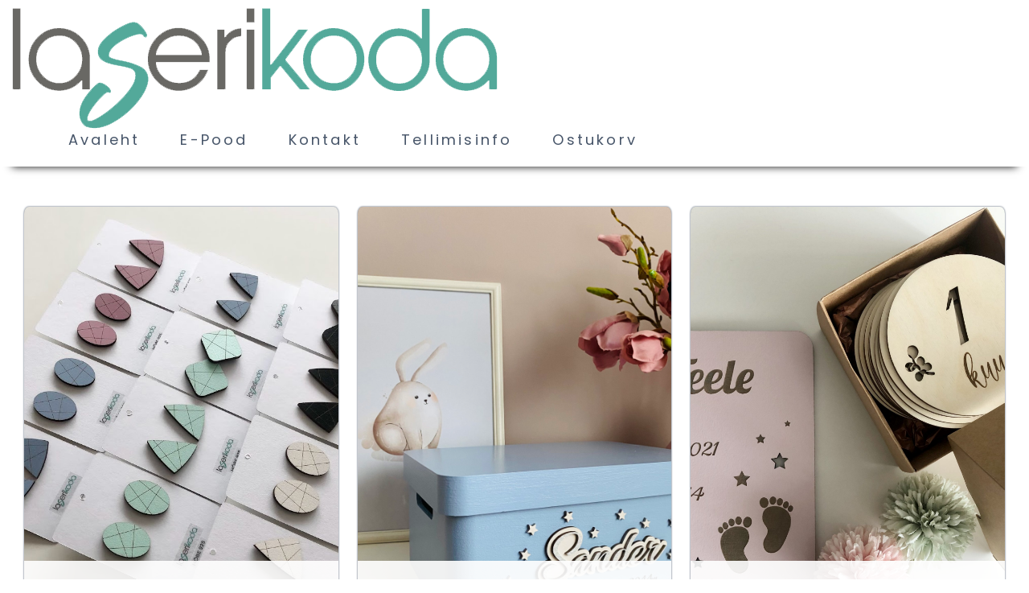

--- FILE ---
content_type: text/css
request_url: https://laserikoda.ee/wp-content/themes/laserikoda_theme/assets/css/main.css?ver=1.0
body_size: 2132
content:
* {
    margin: 0;
    padding: 0;
    text-decoration: none;
    list-style: none;
    font-family: "Poppins", sans-serif;
}

:root {
    --laseri-green: #53a99a;
    --laseri-gray: #4b4848;
}

*,
*::before,
*::after {
    box-sizing: inherit;
}

html {
    box-sizing: border-box;
    font-size: 62.5%;
    scroll-behavior: smooth;
}

header {
    position: sticky;
    z-index: 2;
}

.navbar {
    display: flex;
    justify-content: space-between;
    align-items: center;
    padding: 1rem 1.5rem;
    box-shadow: 0px 15px 10px -15px #111;
}

.hamburger {
    display: none;
}

@media all and (min-width:1243px) {
    .hamburger .hamburger-box {
        display: none;
    }
}

.laser-nav-logo {
    max-width: 30rem !important;
    margin-left: 5rem;
    height: auto;
}

.nav-menu {
    display: flex;
    justify-content: space-between;
    align-items: center;
}

.nav-item {
    margin-left: 5rem;
}

.nav-link {
    font-size: 1.8rem;
    letter-spacing: 0.32rem;
    font-weight: 400;
    color: #475569;
}

.nav-link:hover {
    color: #53a99a;
    text-shadow: 0px 0px 6px hsl(169, 51%, 65%);
    transition: all 0.4s ease 0s;
}

/* Esilehe tooted */

.esilehe-tooted {
    display: grid;
    grid-template-columns: 1fr 1fr 1fr;
    grid-template-rows: repeat(1, 55rem);
    column-gap: 2.4rem;
    margin: 5rem 3rem 3rem 3rem;
    position: relative;
}

.esilehe-tooted-box {
    overflow: hidden;
    border-radius: 1.5%;
    filter: drop-shadow(0 0 0.1rem #475569);
    position: relative;
    display: flex;
    flex-direction: column;
    justify-content: flex-end;
}

.esilehe-tooted-box img {
    height: 100%;
    width: 100%;
    object-fit: cover;
}

.esilehe-tooted-box-info {
    position: absolute;
    bottom: 0;
    width: 100%;
    height: 20%;
    background: rgba(255, 255, 255, 0.9);
    display: flex;
    justify-content: center;
    align-items: center;
    transition: 0.5s cubic-bezier(0.61, -0.46, 0.48, 0.97);
    z-index: 1;
}

.esilehe-tooted-box-info span {
    font-size: 4.5rem;
    font-weight: normal;
    color: #475569;
}


.esilehe-tooted-box:hover .esilehe-tooted-box-info {
    height: 25%;
}

.esilehe-tooted-box:hover {
    filter: drop-shadow(0 0 0.1rem #53a99a);
}

.esilehe-tooted-box:hover span {
    color: #53a99a;
}

/* Esilehe tooted END */

footer {
    width: 100%;
    height: auto;
    box-shadow: 0rem -1.5rem 1rem -1.5rem #343a40;
    display: flex;
    justify-content: center;
    align-items: center;
    font-size: 1.5rem;
    text-decoration: none;
    flex-direction: column;
}

.footer-content {
    padding-top: 3rem;
    padding-bottom: 3rem;
}

.footer-content a {

    text-decoration: none;
    color: var(--laseri-gray);
}

.footer-content a:hover {
    color: var(--laseri-green);
}

footer .policy-links {
    display: flex;
    justify-content: center;
    align-items: center;
    flex-direction: column;
}

footer .policy-links a {
    color: var(--laseri-gray);
}

.btn-koik-tooted-outer {
    text-align: center;
    padding: 3rem 3rem 10rem 5rem;
}

.btn-koik-tooted {
    margin-left: 0;
    margin-right: 0;
    border-radius: 5rem;
    border: 1px solid var(--laseri-green);
    color: white;
    background-color: var(--laseri-green);
    font-size: 3rem;
    font-weight: 600;
    letter-spacing: 0.15rem;
    padding: 3rem 2rem;
    transition: 0.1s;
    margin-bottom: 5rem;
}

.btn-koik-tooted:hover {
    color: var(--laseri-green);
    background-color: white;
    border: 1px solid var(--laseri-green);
}

.pg-main {
    padding: 3rem 10rem;
    font-size: 1.5rem;
    color: var(--laseri-gray);
}

.pg-main h1 {
    font-size: 4rem;
    text-decoration: none;
    color: var(--laseri-gray);
    padding-bottom: 2rem;
    font-weight: 500;
}

.pg-main h3 {
    font-size: 3rem;
    font-weight: 500;
    margin-top: 6rem;
    margin-bottom: 1rem;
    letter-spacing: 0.05rem;
}

.pg-main-content ol {
    font-size: 2.8rem;
    color: var(--laseri-gray);
    margin-bottom: 0.5rem;
    margin-top: 2.5rem;
    font-weight: 500;
}

.pg-main-content ul {
    list-style: disc;
}

.pg-main-content ul li {
    display: list-item;
    list-style-type: disc;
    list-style-position: inside;
    font-size: 1.8rem;
    margin-bottom: 2rem;
    margin-left: 2rem;
}

.pg-main-content ul li::marker {
    color: var(--laseri-gray);
    list-style-position: inside;
}

.pg-main p {
    font-size: 1.8rem;
    padding-bottom: 1rem;
    letter-spacing: 0.03rem;
    max-width: 80%;
    font-weight: 300;
}

.kontakt-top {
    background-color: #53a99a;
    width: 100%;
    color: white;
}

.kontakt-top-content {
    padding: 3rem;
    display: flex;
    flex-direction: column;
    justify-content: center;
    align-items: center;
    text-align: center;
}

.kontakt-top-content h1 {
    font-size: 5rem;
    font-weight: 400;
}

.kontakt-top-content p {
    font-size: 2rem;
}

.kontakt-mid h1 {
    padding-bottom: 0rem;
}

.kontakt-mid hr {
    margin-top: 1rem;
    margin-bottom: 2rem;
    width: 40%;
}

.kontakt-mid p {
    font-size: 1.8rem;
    padding-bottom: 1rem;
}

.kontakt-mid i {
    margin-right: 1rem;
}

.lisainfotext textarea {
    height: auto;
    line-height: 1.3;
    padding-top: 1rem;
    height: 2em;
    margin-bottom: 9px;
    border: 1px solid #ddd;
    padding: 0 .65em;
    font-size: 17px;
    line-height: normal;
    color: #555;
    background-color: #fff;
    border-radius: 4px;
    box-shadow: inset 0 1px 1px #00000013;
}

.lisainfotext textarea:focus {
    border-color: #0000004d;
    box-shadow: inset 0 1px 1px #00000013, 0 0 8px #0003;
    outline: 0;
}

.wc-block-components-product-price__regular {
    color: #b5b5b5;
}

.wc-block-components-product-price__value.is-discounted {
    color: #009b81;
}

.wc-block-components-product-badge.wc-block-components-sale-badge {
    color: #009b81;
}

.is-large:not(.wc-block-checkout) .wc-block-components-product-details__name {
    font-weight: normal;
}

.wpcf7 input[type=text]:focus,
.wpcf7 input[type=email]:focus,
.wpcf7 textarea:focus {
    border-color: #0000004d;
    box-shadow: inset 0 1px 1px #00000013, 0 0 8px #0003;
    outline: 0;
}

.wpcf7 select,
.wpcf7 textarea,
.wpcf7 input[type=text],
.wpcf7 input[type=password],
.wpcf7 input[type=datetime],
.wpcf7 input[type=datetime-local],
.wpcf7 input[type=date],
.wpcf7 input[type=month],
.wpcf7 input[type=time],
.wpcf7 input[type=week],
.wpcf7 input[type=number],
.wpcf7 input[type=email],
.wpcf7 input[type=url],
.wpcf7 input[type=search],
.wpcf7 input[type=tel],
.wpcf7 input[type=color] {
    width: 100%;
}

.wpcf7 input[type=text],
.wpcf7 input[type=email],
.wpcf7 textarea {
    -webkit-transition: border linear .2s, box-shadow linear .2s;
    transition: border linear .2s, box-shadow linear .2s;
}

.wpcf7 input[type=text],
.wpcf7 input[type=email],
.wpcf7 textarea {
    display: inline-block;
    height: 2em;
    margin-bottom: 9px;
    border: 1px solid #ddd;
    padding: 0 .65em;
    font-size: 17px;
    line-height: normal;
    color: #555;
    background-color: #fff;
    border-radius: 4px;
    box-shadow: inset 0 1px 1px #00000013;
}

.wpcf7 textarea {
    height: auto;
    line-height: 1.3;
    padding-top: 1rem;
}

.wpcf7-form-control[type=submit] {
    color: rgb(0, 0, 0);
    border-color: rgb(83, 169, 154);
    background-color: rgb(255, 255, 255);
    text-shadow: 0 0.075em 0.075em rgba(0, 0, 0, 0.5);
}

.wpcf7-form-control[type=submit] {
    cursor: pointer;
    -webkit-appearance: button;
}


.wpcf7-form-control[type=submit] {
    display: inline-block;
    position: relative;
    border: 1px solid var(--laseri-green);
    border-radius: 0;
    padding: .563em 1.125em .813em;
    cursor: pointer;
    font-size: 16px;
    font-weight: inherit;
    line-height: 1.3;
    text-align: center;
    vertical-align: middle;
    color: var(--laseri-green);
    background-color: white;
    transition: all .15s linear;
}

.wpcf7-form-control[type=submit]:hover {
    color: #fff;
    background-color: var(--laseri-green);
}



@media all and (max-width:1720px) {

    .pg-main {
        font-size: 1.3rem;
    }

}

@media all and (max-width:1243px) {

    .pg-main {
        font-size: 1rem;
    }

    .nav-logo {
        margin-left: 0;
    }

    .nav-menu {
        position: fixed;
        left: -100%;
        top: 9.8rem;
        flex-direction: column;
        background-color: #fff;
        width: 100%;
        border-radius: 10px;
        text-align: center;
        transition: 0.3s;
        box-shadow:
            0 10px 27px rgba(0, 0, 0, 0.05);
    }

    .nav-menu.active {
        left: 0;
    }

    .nav-item {
        margin: 2.5rem 0;
    }

    .hamburger {
        display: block;
    }

    .esilehe-tooted-box-info span {
        font-size: 4rem;
    }
}

@media all and (max-width:1040px) {



    .pg-main {
        font-size: 0.9rem;
    }


    .esilehe-tooted {
        grid-template-columns: 1fr;
        grid-template-rows: auto;
        row-gap: 2.4rem;
        margin: 4rem 3rem 4rem 3rem;
    }

    .esilehe-tooted-box:nth-of-type(3) {
        display: none;
    }
}

@media all and (max-width:768px) {

    .laser-nav-logo {
        margin-left: 3rem;
    }

    .pg-main {
        padding: 1rem 3rem;
    }

    .esilehe-tooted-box:nth-of-type(3) {
        display: block;
    }

    .esilehe-tooted-box-info span {
        font-size: 3.5rem;
    }


}

@media all and (max-width:550px) {

    .kontakt-top-content h1 {
        font-size: 3rem;
    }

    .kontakt-top-content p {
        font-size: 1.5rem;
    }

    .laser-nav-logo {
        max-width: 25rem !important;
        margin-left: 1rem;
    }

    .pg-main {
        padding: 1rem 1rem;
    }

    .btn-koik-tooted {
        font-size: 2rem;
    }

    .esilehe-tooted {
        margin: 2rem 1rem 2rem 1rem;
    }
}

@media all and (max-width:450px) {

    .kontakt-top-content h1 {
        font-size: 2.5rem;
    }

    .kontakt-top-content p {
        font-size: 1.2rem;
    }

    .btn-koik-tooted {
        font-size: 1.5rem;
    }

}

--- FILE ---
content_type: text/css
request_url: https://laserikoda.ee/wp-content/themes/laserikoda_theme/assets/css/woocommerce-custom.css?ver=1.0
body_size: 887
content:

:root {
    --laseri-green: #53a99a;
    --laseri-gray: #4b4848;
}


.wc-block-components-button:not(.is-link) {
    color: white;
    background-color: var(--laseri-green);
    border-color: var(--laseri-green);
    box-shadow: none;
    transition: 0.5s;
}

/* =========================================
   SIMPLE CART LAYOUT FIX
   ========================================= */

/* Limit overall cart width and center it */
.woocommerce-cart .woocommerce {
    max-width: 1100px;
    margin: 0 auto 3rem;
}

/* Normal row height + alignment */
.woocommerce-cart table.cart th,
.woocommerce-cart table.cart td {
    padding: 12px 10px;
    vertical-align: middle;
}

/* Reduce huge product image */
.woocommerce-cart table.cart td.product-thumbnail img {
    width: 130px;
    height: auto;
}

/* Product name on the left, not squished or centered weirdly */
.woocommerce-cart table.cart td.product-name {
    text-align: left;
    width: 40%;
}

/* Quantity input sane width */
.woocommerce-cart .quantity input.qty {
    width: 60px;
    text-align: center;
}

/* Make update-cart button use theme green */
.woocommerce-cart .actions .button {
    background-color: var(--laseri-green);
    border-color: var(--laseri-green);
    color: #fff;
    border-radius: 4px;
    padding: 8px 18px;
}

/* Cart totals box just sits to the right nicely */
.woocommerce-cart .cart-collaterals .cart_totals {
    float: right;
    width: 360px;
}

.woocommerce-cart .cart-collaterals .cart_totals h2 {
    color: var(--laseri-gray);
}

/* Woocommerce soodukupong */
/* Bigger coupon field + nicer layout on cart page */
.woocommerce-cart .cart .coupon {
    display: flex;
    align-items: center;
    gap: 8px;
}

.woocommerce-cart .cart .coupon label {
    margin: 0;
}

/* text input size */
.woocommerce-cart .cart .coupon .input-text,
.woocommerce-cart .cart .coupon #coupon_code {
    min-width: 220px;          /* make it wider */
    padding: 8px 12px;         /* taller */
    font-size: 14px;           /* slightly bigger text */
    border-radius: 4px;
}

/* match button height with your theme colors */
.woocommerce-cart .cart .coupon .button {
    padding: 8px 18px;
    background-color: var(--laseri-green);
    border-color: var(--laseri-green);
    color: #fff;
}

/* --- Bigger coupon field on cart page --- */
body.woocommerce-cart .woocommerce-cart-form .coupon {
    display: flex;
    align-items: center;
    gap: 8px;
}

body.woocommerce-cart .woocommerce-cart-form .coupon label {
    margin: 0;
}

/* Make the input wider and taller */
body.woocommerce-cart .woocommerce-cart-form .coupon #coupon_code {
    width: 260px !important;      /* change this number if you want */
    max-width: 100%;
    padding: 8px 12px !important;
    font-size: 14px !important;
    border-radius: 4px;
}


/* Make cart thumbnails smaller */
body .woocommerce-cart-form .product-thumbnail img {
    width: 10rem !important;   /* or 8rem / 120px – whatever you prefer */
    height: auto;
    display: block;
    margin: 0 auto;
}

/* Mobile: stack everything, full width */
@media (max-width: 768px) {

    .woocommerce-cart .cart-collaterals .cart_totals {
        float: none;
        width: 100%;
    }

    .woocommerce-cart .woocommerce {
        padding: 0 10px;
    }
}


--- FILE ---
content_type: application/javascript
request_url: https://laserikoda.ee/wp-content/themes/laserikoda_theme/assets/js/java.js
body_size: -43
content:
window.onload = function () {


  var hamburger = document.querySelector(".hamburger");
  hamburger.addEventListener("click", function () {
    hamburger.classList.toggle("is-active");
  });

  const navMenu = document.querySelector(".nav-menu");

  hamburger.addEventListener("click", mobileMenu);

  function mobileMenu() {
    navMenu.classList.toggle("active");
  }
}